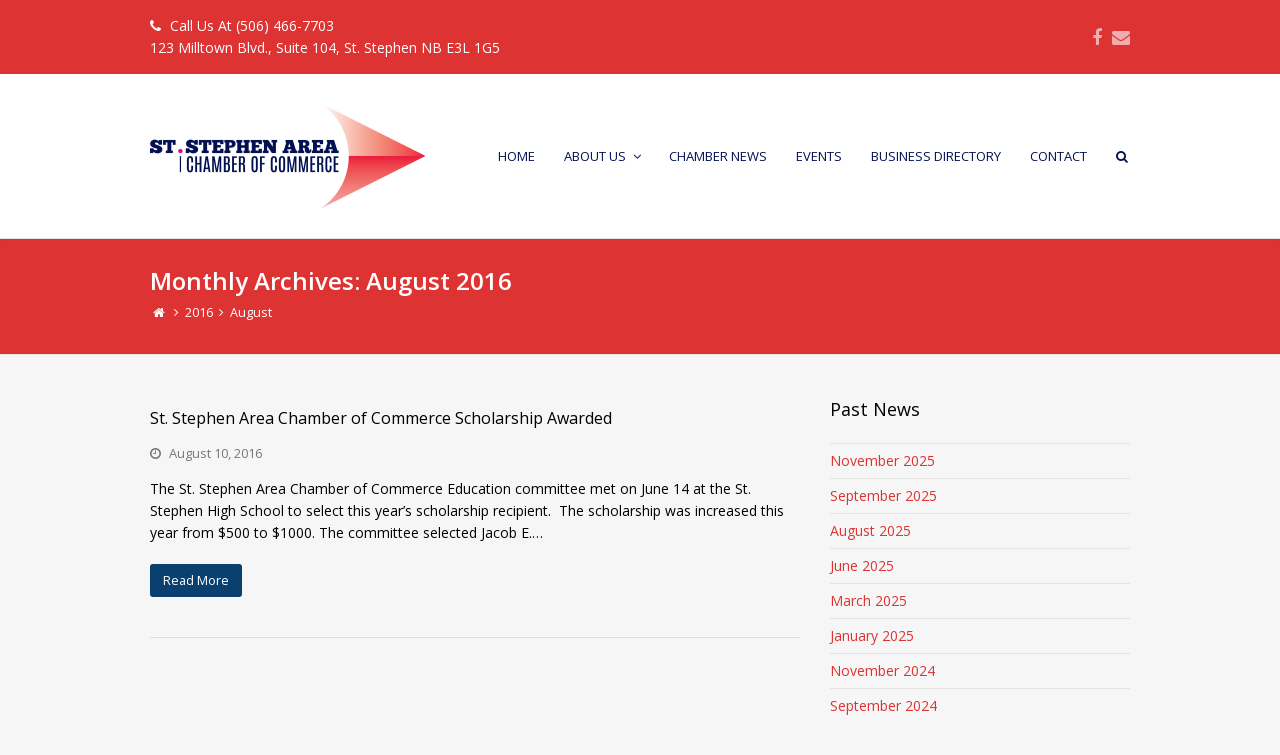

--- FILE ---
content_type: text/html; charset=UTF-8
request_url: http://ststephenchamber.com/?m=201608
body_size: 9138
content:
<!DOCTYPE html>
<html lang="en-US" >
<head>
<meta charset="UTF-8" />
<link rel="profile" href="http://gmpg.org/xfn/11">
<link rel="pingback" href="http://ststephenchamber.com/xmlrpc.php">
<title>August | 2016 | St. Stephen Area Chamber of Commerce</title>
<meta name="viewport" content="width=device-width, initial-scale=1">
<meta name="generator" content="Total WordPress Theme 3.2.0" />
<link rel="alternate" type="application/rss+xml" title="St. Stephen Area Chamber of Commerce &raquo; Feed" href="http://ststephenchamber.com/?feed=rss2" />
<link rel="alternate" type="application/rss+xml" title="St. Stephen Area Chamber of Commerce &raquo; Comments Feed" href="http://ststephenchamber.com/?feed=comments-rss2" />
<link rel='stylesheet' id='js_composer_front-css'  href='http://ststephenchamber.com/wp-content/plugins/js_composer/assets/css/js_composer.min.css?ver=4.8.1' type='text/css' media='all' />
<link rel='stylesheet' id='layerslider-css'  href='http://ststephenchamber.com/wp-content/plugins/LayerSlider/static/css/layerslider.css?ver=5.3.2' type='text/css' media='all' />
<link rel='stylesheet' id='ls-google-fonts-css'  href='http://fonts.googleapis.com/css?family=Lato:100,300,regular,700,900%7COpen+Sans:300%7CIndie+Flower:regular%7COswald:300,regular,700&#038;subset=latin%2Clatin-ext' type='text/css' media='all' />
<link rel='stylesheet' id='cdash-events-front-css'  href='http://ststephenchamber.com/wp-content/plugins/chamber-dashboard-events-calendar/css/front.css?ver=4.3.34' type='text/css' media='all' />
<link rel='stylesheet' id='contact-form-7-css'  href='http://ststephenchamber.com/wp-content/plugins/contact-form-7/includes/css/styles.css?ver=4.3' type='text/css' media='all' />
<link rel='stylesheet' id='rs-plugin-settings-css'  href='http://ststephenchamber.com/wp-content/plugins/revslider/public/assets/css/settings.css?ver=5.1' type='text/css' media='all' />
<style id='rs-plugin-settings-inline-css' type='text/css'>
.tp-caption a{color:#ff7302;text-shadow:none;-webkit-transition:all 0.2s ease-out;-moz-transition:all 0.2s ease-out;-o-transition:all 0.2s ease-out;-ms-transition:all 0.2s ease-out}.tp-caption a:hover{color:#ffa902}
</style>
<link rel='stylesheet' id='woocommerce-smallscreen-css'  href='//ststephenchamber.com/wp-content/plugins/woocommerce/assets/css/woocommerce-smallscreen.css?ver=2.4.7' type='text/css' media='only screen and (max-width: 768px)' />
<link rel='stylesheet' id='woocommerce-general-css'  href='//ststephenchamber.com/wp-content/plugins/woocommerce/assets/css/woocommerce.css?ver=2.4.7' type='text/css' media='all' />
<link rel='stylesheet' id='wpex-font-awesome-css'  href='http://ststephenchamber.com/wp-content/themes/Total/css/font-awesome.min.css?ver=4.3.0' type='text/css' media='all' />
<link rel='stylesheet' id='wpex-layerslider-css'  href='http://ststephenchamber.com/wp-content/themes/Total/css/wpex-layerslider.css?ver=3.2.0' type='text/css' media='all' />
<link rel='stylesheet' id='wpex-style-css'  href='http://ststephenchamber.com/wp-content/themes/Total/style.css?ver=3.2.0' type='text/css' media='all' />
<link rel='stylesheet' id='wpex-google-font-open-sans-css'  href='//fonts.googleapis.com/css?family=Open+Sans%3A100italic%2C200italic%2C300italic%2C400italic%2C600italic%2C700italic%2C800italic%2C900italic%2C900%2C800%2C700%2C600%2C500%2C400%2C300%2C200%2C100&#038;subset=latin&#038;ver=4.3.34' type='text/css' media='all' />
<link rel='stylesheet' id='wpex-woocommerce-css'  href='http://ststephenchamber.com/wp-content/themes/Total/css/wpex-woocommerce.css?ver=4.3.34' type='text/css' media='all' />
<link rel='stylesheet' id='wpex-woocommerce-responsive-css'  href='http://ststephenchamber.com/wp-content/themes/Total/css/wpex-woocommerce-responsive.css?ver=4.3.34' type='text/css' media='all' />
<link rel='stylesheet' id='wpex-visual-composer-css'  href='http://ststephenchamber.com/wp-content/themes/Total/css/wpex-visual-composer.css?ver=3.2.0' type='text/css' media='all' />
<link rel='stylesheet' id='wpex-visual-composer-extend-css'  href='http://ststephenchamber.com/wp-content/themes/Total/css/wpex-visual-composer-extend.css?ver=3.2.0' type='text/css' media='all' />
<link rel='stylesheet' id='wpex-responsive-css'  href='http://ststephenchamber.com/wp-content/themes/Total/css/wpex-responsive.css?ver=3.2.0' type='text/css' media='all' />
<link rel='stylesheet' id='wpex-neat-skin-css'  href='http://ststephenchamber.com/wp-content/themes/Total/skins/classes/neat/css/neat-style.css?ver=1.0' type='text/css' media='all' />
<script type='text/javascript' src='http://ststephenchamber.com/wp-content/plugins/LayerSlider/static/js/greensock.js?ver=1.11.8'></script>
<script type='text/javascript' src='http://ststephenchamber.com/wp-includes/js/jquery/jquery.js?ver=1.11.3'></script>
<script type='text/javascript' src='http://ststephenchamber.com/wp-includes/js/jquery/jquery-migrate.min.js?ver=1.2.1'></script>
<script type='text/javascript' src='http://ststephenchamber.com/wp-content/plugins/LayerSlider/static/js/layerslider.kreaturamedia.jquery.js?ver=5.3.2'></script>
<script type='text/javascript' src='http://ststephenchamber.com/wp-content/plugins/LayerSlider/static/js/layerslider.transitions.js?ver=5.3.2'></script>
<script type='text/javascript' src='http://ststephenchamber.com/wp-content/plugins/chamber-dashboard-events-calendar/js/front-sorting.js?ver=4.3.34'></script>
<script type='text/javascript' src='http://ststephenchamber.com/wp-content/plugins/revslider/public/assets/js/jquery.themepunch.tools.min.js?ver=5.1'></script>
<script type='text/javascript' src='http://ststephenchamber.com/wp-content/plugins/revslider/public/assets/js/jquery.themepunch.revolution.min.js?ver=5.1'></script>
<script type='text/javascript'>
/* <![CDATA[ */
var wc_add_to_cart_params = {"ajax_url":"\/wp-admin\/admin-ajax.php","wc_ajax_url":"\/?m=201608&wc-ajax=%%endpoint%%","i18n_view_cart":"View Cart","cart_url":"http:\/\/ststephenchamber.com\/?page_id=12","is_cart":"","cart_redirect_after_add":"no"};
/* ]]> */
</script>
<script type='text/javascript' src='//ststephenchamber.com/wp-content/plugins/woocommerce/assets/js/frontend/add-to-cart.min.js?ver=2.4.7'></script>
<script type='text/javascript' src='http://ststephenchamber.com/wp-content/plugins/js_composer/assets/js/vendors/woocommerce-add-to-cart.js?ver=4.8.1'></script>
<link rel="EditURI" type="application/rsd+xml" title="RSD" href="http://ststephenchamber.com/xmlrpc.php?rsd" />
<link rel="wlwmanifest" type="application/wlwmanifest+xml" href="http://ststephenchamber.com/wp-includes/wlwmanifest.xml" /> 
<meta name="generator" content="WordPress 4.3.34" />
<meta name="generator" content="WooCommerce 2.4.7" />
<style>
	#lightGallery-slider .info .desc
	{
		direction: ltr !important;
		text-align: center !important;
	}
	#lightGallery-slider .info .title
	{
		direction: ltr !important;
		text-align: center !important;
	}
	</style>      <script type="text/javascript">
         var string = ".wp-lightbox-bank,", ie, ieVersion, lightease;
         jQuery(document).ready(function ($) {
                     string = ".gallery-item, ";
                        string += ".wp-caption > a, ";
                        string += "a:has(img[class*=wp-image-])";
                     if (navigator.appName == "Microsoft Internet Explorer") {
               //Set IE as true
               ie = true;
               //Create a user agent var
               var ua = navigator.userAgent;
               //Write a new regEx to find the version number
               var re = new RegExp("MSIE ([0-9]{1,}[.0-9]{0,})");
               //If the regEx through the userAgent is not null
               if (re.exec(ua) != null) {
                  //Set the IE version
                  ieVersion = parseInt(RegExp.$1);
               }
            }
            if (ie = true && ieVersion <= 9)
            {
               lightease = "";
            } else
            {
               lightease = "ease";
            }
            var selector = string.replace(/,\s*$/, "");
            jQuery(selector).lightGallery({
               caption: false,
               desc: true,
               disableOther: true,
               closable: true,
               errorMessage: "Could not load the item. Make sure the path is correct and item exist.",
               easing: lightease
            });
         });

      </script>
      <!--[if IE 8]><link rel="stylesheet" type="text/css" href="http://ststephenchamber.com/wp-content/themes/Total/css/ie8.css" media="screen"><![endif]--><!--[if IE 9]><link rel="stylesheet" type="text/css" href="http://ststephenchamber.com/wp-content/themes/Total/css/ie9.css" media="screen"><![endif]--><!--[if lt IE 9]><script src="http://ststephenchamber.com/wp-content/themes/Total/js/html5.js"></script><![endif]--><link rel="shortcut icon" href="http://ststephenchamber.com/wp-content/uploads/2015/05/chamber.jpg"><meta name="generator" content="Powered by Visual Composer - drag and drop page builder for WordPress."/>
<!--[if lte IE 9]><link rel="stylesheet" type="text/css" href="http://ststephenchamber.com/wp-content/plugins/js_composer/assets/css/vc_lte_ie9.min.css" media="screen"><![endif]--><!--[if IE  8]><link rel="stylesheet" type="text/css" href="http://ststephenchamber.com/wp-content/plugins/js_composer/assets/css/vc-ie8.min.css" media="screen"><![endif]--><meta name="generator" content="Powered by Slider Revolution 5.1 - responsive, Mobile-Friendly Slider Plugin for WordPress with comfortable drag and drop interface." />
<noscript><style type="text/css"> .wpb_animate_when_almost_visible { opacity: 1; }</style></noscript><!-- TOTAL CSS -->
<style type="text/css">
/*ACCENT COLOR*/.wpex-carousel-woocommerce .wpex-carousel-entry-details,.woocommerce ul.products li.product h3,.woocommerce ul.products li.product h3 mark,#site-navigation .dropdown-menu >li.sfHover >a,#site-navigation .dropdown-menu >li >a:hover,#site-navigation .dropdown-menu a:hover,#site-navigation .dropdown-menu >.current-menu-parent >a,#site-navigation .dropdown-menu >.current-menu-item >a,a,.wpex-accent-color,#site-navigation .dropdown-menu a:hover,#site-navigation .dropdown-menu >.current-menu-item >a,#site-navigation .dropdown-menu >.current-menu-parent >a,h1 a:hover,h2 a:hover,a:hover h2,h3 a:hover,h4 a:hover,h5 a:hover,h6 a:hover,.entry-title a:hover,.modern-menu-widget a:hover,.theme-button.outline,.theme-button.clean{color:#133270}.vcex-skillbar-bar,.vcex-icon-box.style-five.link-wrap:hover,.vcex-icon-box.style-four.link-wrap:hover,.vcex-recent-news-date span.month,.vcex-pricing.featured .vcex-pricing-header,.vcex-testimonials-fullslider .sp-button:hover,.vcex-testimonials-fullslider .sp-selected-button,.vcex-social-links a:hover,.vcex-testimonials-fullslider.light-skin .sp-button:hover,.vcex-testimonials-fullslider.light-skin .sp-selected-button,.woocommerce #respond input#submit,.woocommerce a.button,.woocommerce button.button,.woocommerce input.button,.woocommerce ul.products li.product .added_to_cart,.woocommerce #respond input#submit.alt,.woocommerce a.button.alt,.woocommerce button.button.alt,.woocommerce input.button.alt,.woocommerce #respond input#submit:hover,.woocommerce a.button:hover,.woocommerce button.button:hover,.woocommerce input.button:hover,.woocommerce ul.products li.product .added_to_cart:hover,.woocommerce #respond input#submit.alt:hover,.woocommerce a.button.alt:hover,.woocommerce button.button.alt:hover,.woocommerce input.button.alt:hover,#top-bar-wrap,.vcex-filter-links a:hover,.vcex-filter-links li.active a,.vcex-navbar.style-buttons a:hover,.vcex-navbar.style-buttons a.active,.page-numbers a:hover,.page-numbers.current,.page-numbers.current:hover,.woocommerce nav.woocommerce-pagination ul li a:focus,.woocommerce nav.woocommerce-pagination ul li a:hover,.woocommerce nav.woocommerce-pagination ul li span.current,.wpex-accent-bg,.background-highlight,input[type="submit"],.theme-button,button,.theme-button.outline:hover,.active .theme-button,.theme-button.active,#main .tagcloud a:hover,.post-tags a:hover,.wpex-carousel .owl-dot.active,.navbar-style-one .menu-button >a >span.link-inner,.wpex-carousel .owl-prev,.wpex-carousel .owl-next,body #header-two-search #header-two-search-submit,.theme-button:hover,.modern-menu-widget li.current-menu-item a,#wp-calendar caption,#site-scroll-top:hover,input[type="submit"]:hover,button:hover,.wpex-carousel .owl-prev:hover,.wpex-carousel .owl-next:hover,#site-navigation .menu-button >a >span.link-inner,#site-navigation .menu-button >a >span.link-inner:hover,.navbar-style-six .dropdown-menu >.current-menu-item >a,.navbar-style-six .dropdown-menu >.current-menu-parent >a{background-color:#133270}.vcex-heading-bottom-border-w-color{border-bottom-color:#133270}.wpb_tabs.tab-style-alternative-two .wpb_tabs_nav li.ui-tabs-active a{border-bottom-color:#133270}#current-shop-items-dropdown{border-top-color:#133270}.woocommerce div.product .woocommerce-tabs ul.tabs li.active a{border-bottom-color:#133270}.theme-button.outline{border-color:#133270}#searchform-dropdown{border-color:#133270}.toggle-bar-btn:hover{border-top-color:#133270;border-right-color:#133270}body #site-navigation-wrap.nav-dropdown-top-border .dropdown-menu >li >ul{border-top-color:#133270}/*TYPOGRAPHY*/body{font-family:Open Sans;font-size:14px;color:#000000}#top-bar-content{font-size:14px}#site-navigation .dropdown-menu a{font-size:13px;text-transform:uppercase}.blog-entry-title a{font-family:Open Sans;font-weight:400;font-style:normal;font-size:16px}.sidebar-box .widget-title{font-family:Open Sans;font-size:18px}.entry h2{font-family:Open Sans;font-style:normal}/*RESPONSIVE WIDTHS*/.content-area{width:650px;max-width:none}#sidebar{width:300px;max-width:none}/*ADVANCED STYLING CSS*/.is-sticky #site-header{border-color:transparent}/*CUSTOMIZER STYLING*/.site-breadcrumbs{color:#ffffff}.site-breadcrumbs a{color:#ffffff}.page-header.wpex-supports-mods{background-color:#dd3333}.page-header.wpex-supports-mods .page-header-title{color:#ffffff}#site-scroll-top{color:#ffffff;background-color:#dd3333;border-color:#ffffff}a,h1 a:hover,h2 a:hover,h3 a:hover,h4 a:hover,h5 a:hover,h6 a:hover,.entry-title a:hover{color:#002c70}a:hover{color:#dd3333}.theme-button,input[type="submit"],button{color:#ffffff;background:#0a4070}.navbar-style-one .menu-button >a >span.link-inner:hover{color:#ffffff;background:#0a4070;background:#dd3333}.theme-button:hover,input[type="submit"]:hover,button:hover{background:#dd3333}.toggle-bar-btn{border-top-color:#dd3333;border-right-color:#dd3333}.toggle-bar-btn:hover{border-top-color:#031152;border-right-color:#031152}#top-bar-wrap{background-color:#dd3333;color:#ffffff}.wpex-top-bar-sticky{background-color:#dd3333}#top-bar-content strong{color:#ffffff}#top-bar-social a.wpex-social-btn-no-style{color:#ffffff}#top-bar-social a.wpex-social-btn-no-style:hover{color:#0f6dbf}#site-header{background-color:#ffffff}.wpex-sticky-header-holder{background-color:#ffffff;background-color:#ffffff}.wpex-sticky-header-holder.is-sticky #site-header{background-color:#ffffff;opacity:.9}#site-header.wpex-shrink-sticky-header{background-color:#ffffff}.footer-has-reveal #site-header{background-color:#ffffff}#searchform-header-replace{background-color:#ffffff}body.wpex-has-vertical-header #site-header{background-color:#ffffff}#searchform-dropdown{border-top-color:#dd3333;border-top-color:#031152}#site-navigation-wrap{background-color:#ffffff}.is-sticky .fixed-nav{background-color:#ffffff}#wpex-mobile-menu-navbar{background-color:#ffffff}#site-navigation .dropdown-menu >li >a{color:#031152}#site-navigation .dropdown-menu >li >a:hover{color:#dd3333}#site-navigation .dropdown-menu >.current-menu-item >a >span.link-inner,#site-navigation .dropdown-menu >.current-menu-parent >a >span.link-inner,#site-navigation .dropdown-menu >.current-menu-item >a:hover >span.link-inner,#site-navigation .dropdown-menu >.current-menu-parent >a:hover >span.link-inner{background-color:#ffffff}#site-header #site-navigation .dropdown-menu ul{background-color:#ffffff}.wpex-dropdown-top-border #site-navigation .dropdown-menu li ul{border-top-color:#031152}#current-shop-items-dropdown{border-top-color:#031152}#sidebar .widget-title{color:#000000}#sidebar .widget-title a{color:#000000}#sidebar a{color:#dd3333}#sidebar a:hover{color:#031152}#footer-callout .theme-button{background:#dd3333}#footer-callout .theme-button:hover{background:#002060}.wpex-vc-column-wrapper{margin-bottom:40px}
</style></head>

<!-- Begin Body -->
<body class="archive date custom-background wpex-theme wpex-responsive full-width-main-layout skin-neat no-composer wpex-live-site has-sidebar content-right-sidebar has-topbar wpex-mobile-toggle-menu-icon_buttons has-mobile-menu wpb-js-composer js-comp-ver-4.8.1 vc_responsive" itemscope="itemscope" itemtype="http://schema.org/WebPage">


<div id="outer-wrap" class="clr">

	
	<div id="wrap" class="clr">

		

	<div id="top-bar-wrap" class="clr">

		<div id="top-bar" class="clr container">

			
    <div id="top-bar-content" class="has-content clr top-bar-left">

        
        
            <i class="fa fa-phone"  style="color: #fff;margin-right: 5px;"></i>  Call Us At (506) 466-7703  </br>123 Milltown Blvd., Suite 104,
St. Stephen NB E3L 1G5

        
    </div><!-- #top-bar-content -->

			
			

<div id="top-bar-social" class="clr top-bar-right social-style-none">

	<a href="https://www.facebook.com/pages/St-Stephen-Area-Chamber-of-Commerce/577116622352604" title="Facebook" class="wpex-facebook wpex-social-btn wpex-social-btn-no-style" target="_blank"><span class="fa fa-facebook"></span></a><a href="mailto:chamber.ststephen@nb.aibn.com" title="Email" class="wpex-email wpex-social-btn wpex-social-btn-no-style" target="_blank"><span class="fa fa-envelope"></span></a>
</div><!-- #top-bar-social -->
		</div><!-- #top-bar -->

	</div><!-- #top-bar-wrap -->



<header id="site-header" class="header-one fixed-scroll wpex-shrink-sticky-header clr" itemscope="itemscope" itemtype="http://schema.org/WPHeader">

	
	<div id="site-header-inner" class="container clr">

		
<div id="site-logo" class="site-branding clr header-one-logo">

	<div id="site-logo-inner" class="clr">

		
						
				<a href="http://ststephenchamber.com/" title="St. Stephen Area Chamber of Commerce" rel="home" class="main-logo">
					<img src="http://ststephenchamber.com/wp-content/uploads/2015/05/Chamber_logo_newest.png" alt="St. Stephen Area Chamber of Commerce" data-no-retina />
				</a>

			
			
		
	</div><!-- #site-logo-inner -->

</div><!-- #site-logo -->
	
	<div id="site-navigation-wrap" class="navbar-style-one wpex-dropdowns-caret wpex-dropdown-top-border clr">

		<nav id="site-navigation" class="navigation main-navigation clr" itemscope="itemscope" itemtype="http://schema.org/SiteNavigationElement">

			
				<ul id="menu-main-menu" class="dropdown-menu sf-menu"><li id="menu-item-48" class="menu-item menu-item-type-post_type menu-item-object-page menu-item-48"><a href="http://ststephenchamber.com/"><span class="link-inner">Home</span></a></li>
<li id="menu-item-55" class="menu-item menu-item-type-post_type menu-item-object-page menu-item-has-children dropdown menu-item-55"><a href="http://ststephenchamber.com/?page_id=54"><span class="link-inner">About Us <span class="nav-arrow top-level fa fa-angle-down"></span></span></a>
<ul class="sub-menu">
	<li id="menu-item-65" class="menu-item menu-item-type-post_type menu-item-object-page menu-item-65"><a href="http://ststephenchamber.com/?page_id=64"><span class="link-inner">Join The Chamber</span></a></li>
	<li id="menu-item-62" class="menu-item menu-item-type-post_type menu-item-object-page menu-item-62"><a href="http://ststephenchamber.com/?page_id=61"><span class="link-inner">Membership Benefits</span></a></li>
	<li id="menu-item-60" class="menu-item menu-item-type-post_type menu-item-object-page menu-item-60"><a href="http://ststephenchamber.com/?page_id=57"><span class="link-inner">Committees</span></a></li>
</ul>
</li>
<li id="menu-item-125" class="menu-item menu-item-type-post_type menu-item-object-page current_page_parent menu-item-125"><a href="http://ststephenchamber.com/?page_id=124"><span class="link-inner">Chamber News</span></a></li>
<li id="menu-item-147" class="menu-item menu-item-type-post_type menu-item-object-page menu-item-147"><a href="http://ststephenchamber.com/?page_id=75"><span class="link-inner">Events</span></a></li>
<li id="menu-item-555" class="menu-item menu-item-type-post_type menu-item-object-page menu-item-555"><a href="http://ststephenchamber.com/?page_id=552"><span class="link-inner">Business Directory</span></a></li>
<li id="menu-item-1390" class="menu-item menu-item-type-post_type menu-item-object-page menu-item-1390"><a href="http://ststephenchamber.com/?page_id=1389"><span class="link-inner">Contact</span></a></li>
<li class="search-toggle-li wpex-menu-extra"><a href="#" class="site-search-toggle search-dropdown-toggle"><span class="link-inner"><span class="fa fa-search"></span></span></a></li></ul>
			
		</nav><!-- #site-navigation -->

	</div><!-- #site-navigation-wrap -->

	

<div id="mobile-menu" class="clr wpex-hidden">
			<a href="#" class="mobile-menu-toggle"><span class="fa fa-navicon"></span></a>
		</div><!-- #mobile-menu -->
<div id="searchform-dropdown" class="header-searchform-wrap clr">
	
<form method="get" class="searchform" action="http://ststephenchamber.com/">
	<input type="search" class="field" name="s" placeholder="Search" />
		<button type="submit" class="searchform-submit">
		<span class="fa fa-search"></span>
	</button>
</form><!-- .searchform --></div><!-- #searchform-dropdown -->
	</div><!-- #site-header-inner -->

	
</header><!-- #header -->


		
		<main id="main" class="site-main clr" itemprop="mainContentOfPage" itemscope="itemscope" itemtype="http://schema.org/WebPageElement">

			

<header class="page-header wpex-supports-mods">

	
	<div class="container clr page-header-inner">

		<h1 class="page-header-title wpex-clr" itemprop="headline">Monthly Archives: August 2016</h1><nav class="site-breadcrumbs clr position-under-title"><div class="breadcrumb-trail"><span itemscope="" itemtype="http://data-vocabulary.org/Breadcrumb"><a href="http://ststephenchamber.com" title="St. Stephen Area Chamber of Commerce" rel="home" class="trail-begin" itemprop="url"><span itemprop="title"><span class="fa fa-home"></span><span class="display-none">Home</span></span></a></span><span class="sep"> <span class="fa fa-angle-right"></span> </span><a href="http://ststephenchamber.com/?m=2016" title="2016" itemprop="url">2016</a><span class="sep"> <span class="fa fa-angle-right"></span> </span>August</div></nav>
	</div><!-- .page-header-inner -->

	
</header><!-- .page-header -->


	<div id="content-wrap" class="container clr">

		
		<div id="primary" class="content-area clr">

			
			<div id="content" class="site-content">

				
				
						<div id="blog-entries" class="entries clr">

							
							
								
								
<article id="post-2286" class="blog-entry clr no-featured-image large-image-entry-style col-1 post-2286 post type-post status-publish format-standard hentry category-uncategorized entry">

	<div class="blog-entry-inner clr">

		
				
					
<header class="blog-entry-header wpex-clr">
	<h2 class="blog-entry-title entry-title">
		<a href="http://ststephenchamber.com/?p=2286" title="St. Stephen Area Chamber of Commerce Scholarship Awarded" rel="bookmark">St. Stephen Area Chamber of Commerce Scholarship Awarded</a>
	</h2><!-- .blog-entry-title -->
	</header><!-- .blog-entry-header -->
				
			
				
					
<ul class="meta clr meta-with-title">

	
					<li class="meta-date"><span class="fa fa-clock-o"></span><span class="updated">August 10, 2016</span></li>
		
		
		
		
	
</ul><!-- .meta -->
				
			
				
					
<div class="blog-entry-excerpt wpex-clr">

    <p>The St. Stephen Area Chamber of Commerce Education committee met on June 14 at the St. Stephen High School to select this year’s scholarship recipient.  The scholarship was increased this year from $500 to $1000. The committee selected Jacob E.&hellip;</p>
</div><!-- .blog-entry-excerpt -->
				
			
				
					
						
<div class="blog-entry-readmore clr">
	<a href="http://ststephenchamber.com/?p=2286" class="theme-button" title="Read More">Read More<span class="readmore-rarr hidden">&rarr;</span></a>
</div><!-- .blog-entry-readmore -->
					
				
			
		
	</div><!-- .blog-entry-inner -->

</article><!-- .blog-entry -->
								
							
						</div><!-- #blog-entries -->

						
					
				
				 
			</div><!-- #content -->

		
		</div><!-- #primary -->

		

<aside id="sidebar" class="sidebar-container sidebar-primary" itemscope="itemscope" itemtype="http://schema.org/WPSideBar">

	
	<div id="sidebar-inner" class="clr">

		<div class="sidebar-box widget_archive clr"><div class="widget-title">Past News</div>		<ul>
	<li><a href='http://ststephenchamber.com/?m=202511'>November 2025</a></li>
	<li><a href='http://ststephenchamber.com/?m=202509'>September 2025</a></li>
	<li><a href='http://ststephenchamber.com/?m=202508'>August 2025</a></li>
	<li><a href='http://ststephenchamber.com/?m=202506'>June 2025</a></li>
	<li><a href='http://ststephenchamber.com/?m=202503'>March 2025</a></li>
	<li><a href='http://ststephenchamber.com/?m=202501'>January 2025</a></li>
	<li><a href='http://ststephenchamber.com/?m=202411'>November 2024</a></li>
	<li><a href='http://ststephenchamber.com/?m=202409'>September 2024</a></li>
	<li><a href='http://ststephenchamber.com/?m=202408'>August 2024</a></li>
	<li><a href='http://ststephenchamber.com/?m=202407'>July 2024</a></li>
	<li><a href='http://ststephenchamber.com/?m=202406'>June 2024</a></li>
	<li><a href='http://ststephenchamber.com/?m=202405'>May 2024</a></li>
	<li><a href='http://ststephenchamber.com/?m=202404'>April 2024</a></li>
	<li><a href='http://ststephenchamber.com/?m=202403'>March 2024</a></li>
	<li><a href='http://ststephenchamber.com/?m=202402'>February 2024</a></li>
	<li><a href='http://ststephenchamber.com/?m=202311'>November 2023</a></li>
	<li><a href='http://ststephenchamber.com/?m=202310'>October 2023</a></li>
	<li><a href='http://ststephenchamber.com/?m=202308'>August 2023</a></li>
	<li><a href='http://ststephenchamber.com/?m=202307'>July 2023</a></li>
	<li><a href='http://ststephenchamber.com/?m=202306'>June 2023</a></li>
	<li><a href='http://ststephenchamber.com/?m=202305'>May 2023</a></li>
	<li><a href='http://ststephenchamber.com/?m=202303'>March 2023</a></li>
	<li><a href='http://ststephenchamber.com/?m=202302'>February 2023</a></li>
	<li><a href='http://ststephenchamber.com/?m=202211'>November 2022</a></li>
	<li><a href='http://ststephenchamber.com/?m=202210'>October 2022</a></li>
	<li><a href='http://ststephenchamber.com/?m=202209'>September 2022</a></li>
	<li><a href='http://ststephenchamber.com/?m=202207'>July 2022</a></li>
	<li><a href='http://ststephenchamber.com/?m=202205'>May 2022</a></li>
	<li><a href='http://ststephenchamber.com/?m=202204'>April 2022</a></li>
	<li><a href='http://ststephenchamber.com/?m=202203'>March 2022</a></li>
	<li><a href='http://ststephenchamber.com/?m=202112'>December 2021</a></li>
	<li><a href='http://ststephenchamber.com/?m=202109'>September 2021</a></li>
	<li><a href='http://ststephenchamber.com/?m=202108'>August 2021</a></li>
	<li><a href='http://ststephenchamber.com/?m=202106'>June 2021</a></li>
	<li><a href='http://ststephenchamber.com/?m=202105'>May 2021</a></li>
	<li><a href='http://ststephenchamber.com/?m=202104'>April 2021</a></li>
	<li><a href='http://ststephenchamber.com/?m=202103'>March 2021</a></li>
	<li><a href='http://ststephenchamber.com/?m=202102'>February 2021</a></li>
	<li><a href='http://ststephenchamber.com/?m=202012'>December 2020</a></li>
	<li><a href='http://ststephenchamber.com/?m=202008'>August 2020</a></li>
	<li><a href='http://ststephenchamber.com/?m=202007'>July 2020</a></li>
	<li><a href='http://ststephenchamber.com/?m=202006'>June 2020</a></li>
	<li><a href='http://ststephenchamber.com/?m=202002'>February 2020</a></li>
	<li><a href='http://ststephenchamber.com/?m=202001'>January 2020</a></li>
	<li><a href='http://ststephenchamber.com/?m=201911'>November 2019</a></li>
	<li><a href='http://ststephenchamber.com/?m=201909'>September 2019</a></li>
	<li><a href='http://ststephenchamber.com/?m=201908'>August 2019</a></li>
	<li><a href='http://ststephenchamber.com/?m=201907'>July 2019</a></li>
	<li><a href='http://ststephenchamber.com/?m=201906'>June 2019</a></li>
	<li><a href='http://ststephenchamber.com/?m=201905'>May 2019</a></li>
	<li><a href='http://ststephenchamber.com/?m=201903'>March 2019</a></li>
	<li><a href='http://ststephenchamber.com/?m=201902'>February 2019</a></li>
	<li><a href='http://ststephenchamber.com/?m=201811'>November 2018</a></li>
	<li><a href='http://ststephenchamber.com/?m=201806'>June 2018</a></li>
	<li><a href='http://ststephenchamber.com/?m=201706'>June 2017</a></li>
	<li><a href='http://ststephenchamber.com/?m=201612'>December 2016</a></li>
	<li><a href='http://ststephenchamber.com/?m=201610'>October 2016</a></li>
	<li><a href='http://ststephenchamber.com/?m=201608'>August 2016</a></li>
	<li><a href='http://ststephenchamber.com/?m=201604'>April 2016</a></li>
	<li><a href='http://ststephenchamber.com/?m=201601'>January 2016</a></li>
	<li><a href='http://ststephenchamber.com/?m=201511'>November 2015</a></li>
		</ul>
</div><div class="sidebar-box widget_cdash_events_list_widget clr"><div class="widget-title">Events</div><ul class="events-list">
	<li id="post-4354" class="hcalendar post-4354 event type-event status-publish hentry entry">
		
				
			    	
    	<span class="entry-date date"><abbr class="dtstart" title="2025-12-04 16:30"></abbr><abbr class="dtend" title="2025-12-04 18:30"></abbr>December 4, 2025 4:30 pm  -  6:30 pm</span>		
					
			<div class="event-link">
				
				<a class="event-title" href="http://ststephenchamber.com/?event=2025-christmas-business-networking-mixer-save-the-date" title="2025 Christmas Business Networking Mixer **SAVE THE DATE**">2025 Christmas Business Networking Mixer **SAVE THE DATE**</a>
				
			</div>
			
		
        		
			    
	    
	</li>
	<li id="post-4356" class="hcalendar post-4356 event type-event status-publish hentry entry">
		
				
			    	
    	<span class="entry-date date"><abbr class="dtstart" title="2025-11-21 9:00"></abbr><abbr class="dtend" title="2025-11-21 22:00"></abbr>November 21, 2025 9:00 am  -  10:00 pm</span>		
					
			<div class="event-link">
				
				<a class="event-title" href="http://ststephenchamber.com/?event=2025-moonlight-madness-in-st-stephen-save-the-date" title="2025 Moonlight Madness in St. Stephen **SAVE THE DATE**">2025 Moonlight Madness in St. Stephen **SAVE THE DATE**</a>
				
			</div>
			
		
        		
			    
	    
	</li>
	<li id="post-4352" class="hcalendar post-4352 event type-event status-publish hentry entry">
		
				
			    	
    	<span class="entry-date date"><abbr class="dtstart" title="2025-10-23 18:00"></abbr><abbr class="dtend" title="2025-10-23 21:00"></abbr>October 23, 2025 6:00 pm  -  9:00 pm</span>		
					
			<div class="event-link">
				
				<a class="event-title" href="http://ststephenchamber.com/?event=2025-annual-business-gala-save-the-date" title="2025 Annual Business Gala **SAVE THE DATE**">2025 Annual Business Gala **SAVE THE DATE**</a>
				
			</div>
			
		
        		
			    
	    
	</li>
	<li id="post-4349" class="hcalendar post-4349 event type-event status-publish hentry entry">
		
				
			    	
    	<span class="entry-date date"><abbr class="dtstart" title="2025-09-05 13:00"></abbr><abbr class="dtend" title="2025-09-05 18:00"></abbr>September 5, 2025 1:00 pm  -  6:00 pm</span>		
					
			<div class="event-link">
				
				<a class="event-title" href="http://ststephenchamber.com/?event=2025-annual-golf-tournament-save-the-date" title="2025 Annual Golf Tournament **SAVE THE DATE**">2025 Annual Golf Tournament **SAVE THE DATE**</a>
				
			</div>
			
		
        		
			    
	    
	</li>
	<li id="post-4385" class="hcalendar post-4385 event type-event status-publish hentry event-location-garcelon-civic-center entry">
		
				
			    	
    	<span class="entry-date date"><abbr class="dtstart" title="2025-09-04 16:30"></abbr><abbr class="dtend" title="2025-09-04 18:30"></abbr>September 4, 2025 4:30 pm  -  6:30 pm</span>		
					
			<div class="event-link">
				
				<a class="event-title" href="http://ststephenchamber.com/?event=business-after-hours-hosted-by-municipal-district-of-st-stephen" title="Business After Hours Hosted by Municipal District of St. Stephen">Business After Hours Hosted by Municipal District of St. Stephen</a>
				
			</div>
			
		
        		
			    
	    
	</li></ul></div><div class="sidebar-box widget_weblizar_facebook_likebox clr"><div class="widget-title">LikeBox</div>		<style>
		@media (max-width:767px) {
			.fb_iframe_widget {
				width: 100%;
			}
			.fb_iframe_widget span {
				width: 100% !important;
			}
			.fb_iframe_widget iframe {
				width: 100% !important;
			}
			._8r {
				margin-right: 5px;
				margin-top: -4px !important;
			}
		}
		</style>
        <div style="display:block;width:100%;float:left;overflow:hidden;margin-bottom:20px">
			<div id="fb-root"></div>
			<script>(function(d, s, id) {
			  var js, fjs = d.getElementsByTagName(s)[0];
			  if (d.getElementById(id)) return;
			  js = d.createElement(s); js.id = id;
			  js.src = "//connect.facebook.net//sdk.js#xfbml=1&version=v2.7";
			  fjs.parentNode.insertBefore(js, fjs);
			}(document, 'script', 'facebook-jssdk'));</script>
			<div class="fb-like-box" style="background-color: auto;" data-small-header="true" data-height="560" data-href="https://www.facebook.com/pages/St-Stephen-Area-Chamber-of-Commerce/577116622352604?fref=ts" data-show-border="true" data-show-faces="false" data-stream="true" data-width="292" data-force-wall="false"></div>

		</div>
        </div>
	</div><!-- #sidebar-inner -->

	
</aside><!-- #sidebar -->


	</div><!-- .container -->
	

            
        </main><!-- #main-content -->                
        
        


    <footer id="footer" class="site-footer" itemscope="itemscope" itemtype="http://schema.org/WPFooter">

        
        <div id="footer-inner" class="container clr">

            
<div id="footer-widgets" class="wpex-row clr gap-30">

		<div class="footer-box span_1_of_4 col col-1">
			</div><!-- .footer-one-box -->

			<div class="footer-box span_1_of_4 col col-2">
					</div><!-- .footer-one-box -->
		
			<div class="footer-box span_1_of_4 col col-3 ">
					</div><!-- .footer-one-box -->
	
			<div class="footer-box span_1_of_4 col col-4">
			<div class="footer-widget widget_simpleimage clr">

	<p class="simple-image">
		<a href="https://www.chamberplan.ca/" target="_blank"><img width="300" height="150" src="http://ststephenchamber.com/wp-content/uploads/2015/05/groupinsurance.png" class="attachment-full" alt="groupinsurance" /></a>	</p>


</div>		</div><!-- .footer-box -->
	
	
</div><!-- #footer-widgets -->            
        </div><!-- #footer-widgets -->

        
    </footer><!-- #footer -->



<div id="footer-bottom" class="clr" >

	<div id="footer-bottom-inner" class="container clr">

		
			<div id="copyright" class="clr" role="contentinfo">
				@2018 St. Stephen Area Chamber of Commerce. All Rights Reserved			</div><!-- #copyright -->

		
		
	</div><!-- #footer-bottom-inner -->

</div><!-- #footer-bottom -->
    </div><!-- #wrap -->

    
</div><!-- .outer-wrap -->



<div id="mobile-menu-search" class="clr wpex-hidden">
	<form method="get" action="http://ststephenchamber.com/" class="mobile-menu-searchform">
		<input type="search" name="s" autocomplete="off" placeholder="Search" />
				<button type="submit" class="searchform-submit">
			<span class="fa fa-search"></span>
		</button>
	</form>
</div><!-- .mobile-menu-search -->
<a href="#" id="site-scroll-top"><span class="fa fa-chevron-up"></span></a>	<link rel='stylesheet' id='wp-lightbox-bank.css-css'  href='http://ststephenchamber.com/wp-content/plugins/wp-lightbox-bank/assets/css/wp-lightbox-bank.css?ver=4.3.34' type='text/css' media='all' />
<script type='text/javascript' src='http://ststephenchamber.com/wp-content/plugins/contact-form-7/includes/js/jquery.form.min.js?ver=3.51.0-2014.06.20'></script>
<script type='text/javascript'>
/* <![CDATA[ */
var _wpcf7 = {"loaderUrl":"http:\/\/ststephenchamber.com\/wp-content\/plugins\/contact-form-7\/images\/ajax-loader.gif","sending":"Sending ..."};
/* ]]> */
</script>
<script type='text/javascript' src='http://ststephenchamber.com/wp-content/plugins/contact-form-7/includes/js/scripts.js?ver=4.3'></script>
<script type='text/javascript' src='//ststephenchamber.com/wp-content/plugins/woocommerce/assets/js/jquery-blockui/jquery.blockUI.min.js?ver=2.70'></script>
<script type='text/javascript'>
/* <![CDATA[ */
var woocommerce_params = {"ajax_url":"\/wp-admin\/admin-ajax.php","wc_ajax_url":"\/?m=201608&wc-ajax=%%endpoint%%"};
/* ]]> */
</script>
<script type='text/javascript' src='//ststephenchamber.com/wp-content/plugins/woocommerce/assets/js/frontend/woocommerce.min.js?ver=2.4.7'></script>
<script type='text/javascript' src='//ststephenchamber.com/wp-content/plugins/woocommerce/assets/js/jquery-cookie/jquery.cookie.min.js?ver=1.4.1'></script>
<script type='text/javascript'>
/* <![CDATA[ */
var wc_cart_fragments_params = {"ajax_url":"\/wp-admin\/admin-ajax.php","wc_ajax_url":"\/?m=201608&wc-ajax=%%endpoint%%","fragment_name":"wc_fragments"};
/* ]]> */
</script>
<script type='text/javascript' src='//ststephenchamber.com/wp-content/plugins/woocommerce/assets/js/frontend/cart-fragments.min.js?ver=2.4.7'></script>
<script type='text/javascript'>
/* <![CDATA[ */
var wpexLocalize = {"isRTL":"","mainLayout":"full-width","mobileMenuStyle":"toggle","menuSearchStyle":"drop_down","hasStickyHeader":"1","siteHeaderStyle":"one","superfishDelay":"600","superfishSpeed":"fast","superfishSpeedOut":"fast","localScrollUpdateHash":"1","localScrollSpeed":"1200","windowScrollTopSpeed":"800","carouselSpeed":"150","customSelects":".woocommerce-ordering .orderby, #dropdown_product_cat, .widget_categories select, .widget_archive select, #bbp_stick_topic_select, #bbp_topic_status_select, #bbp_destination_topic, .single-product .variations_form .variations select","milestoneDecimalFormat":",","wooCartStyle":null,"animateMobileToggle":"1","stickyShrinkOffset":"0","stickyheaderCustomLogo":"http:\/\/ststephenchamber.com\/wp-content\/uploads\/2015\/05\/Chamber_logo_newest.png","hasStickyMobileHeader":"1","overlayHeaderStickyTop":"0","stickyHeaderBreakPoint":"960","shrinkHeaderHeight":"70","shrinkHeaderLogoHeight":"","iLightbox":{"auto":false,"skin":"minimal","path":"horizontal","controls":{"arrows":true,"thumbnail":true,"fullscreen":true,"mousewheel":false},"effects":{"loadedFadeSpeed":50,"fadeSpeed":500},"show":{"title":true,"speed":200},"hide":{"speed":200},"overlay":{"blur":true,"opacity":0.9},"social":{"start":true,"show":"mouseenter","hide":"mouseleave","buttons":false}}};
/* ]]> */
</script>
<script type='text/javascript' src='http://ststephenchamber.com/wp-content/themes/Total/js/total-min.js?ver=3.2.0'></script>
<script type='text/javascript' src='http://ststephenchamber.com/wp-content/plugins/wp-lightbox-bank/assets/js/wp-lightbox-bank.js?ver=4.3.34'></script>

</body>
</html>

--- FILE ---
content_type: text/css
request_url: http://ststephenchamber.com/wp-content/themes/Total/css/wpex-woocommerce-responsive.css?ver=4.3.34
body_size: 936
content:
/*--------------------------------------------------------------
 
 Project   : Total WordPress Theme
 Purpose   : WooCommerce Responsive tweaks
 Author    : WPExplorer
 Theme URI : http://www.wpexplorer.com

/*------------------------------------------------------------------
[General]
-------------------------------------------------------------------*/

/*hide cart and search icons*/
.sidr-class-woo-menu-icon,
.sidr-class-woocommerce,
.mobile-toggle-nav-ul li.woo-menu-icon { display: none }

/*------------------------------------------------------------------
[Phone Portrait & Landscape]
-------------------------------------------------------------------*/
@media only screen and (max-width: 767px) {

    /*shop sort and order*/
    .woocommerce .woocommerce-result-count { display: none; }
    .woocommerce .woocommerce-ordering { float: none; }
    .woocommerce .woocommerce-ordering .orderby,
    .woocommerce .woocommerce-ordering .orderby span { width: 100% !important; }

    /*fix some margins*/
    .woocommerce div.product div.images { margin-bottom: 30px; }

    /*disable product tabs and show inline*/
    .woocommerce div.product .woocommerce-tabs { padding-top: 0; }
    .woocommerce-tabs .tabs { display: none !important }
    .product .product_meta,
    .product .woocommerce-tabs .panel { display: block !important; margin: 0 0 40px; }

    /*cart plus/minus*/
    body.woocommerce-cart .quantity.buttons_added .plus,
    body.woocommerce-cart .quantity.buttons_added .minus { display: none; }
    body.woocommerce-cart .quantity.buttons_added .qty { border-right: 0; }

    /*cart collaterals*/
    .woocommerce .cart-collaterals .cross-sells { display: none; }

    .woocommerce .cart-collaterals .cart_totals, .woocommerce-page .cart-collaterals .cart_totals { float: none; width: 100%; margin-bottom: 20px; }
    .woocommerce-cart .cart-collaterals .cart_totals table td { text-align: right; }

    /*cart trim down table*/
    .shop_table th.product-price,
    .shop_table .product-thumbnail,
    .woocommerce-page table.shop_table td.product-price { display: none !important }

    /*checkout coupon*/
    .woocommerce form.checkout_coupon { margin-top: -10px; }
    .woocommerce form.checkout_coupon .form-row-first,
    .woocommerce form.checkout_coupon .form-row-last { float: none; width: 100%; }

    /*checkout addresses*/
    .woocommerce .woocommerce-checkout .col2-set .col-1,
    .woocommerce .woocommerce-checkout .col2-set .col-2 { width: 100%; float: none; } 
    .woocommerce .woocommerce-checkout .col2-set .col-1 { margin-bottom: 20px; }

    /*checkout payment*/
    .woocommerce table.shop_table.woocommerce-checkout-review-order-table,
    .woocommerce-checkout-payment { width: 100%; float: none; }

    /*order details*/
    .woocommerce ul.order_details li { float: none; width: 100%; margin-bottom: 10px; padding-bottom: 10px; border: 0; border-bottom: 1px solid #eee; }
    .woocommerce .order_details li:last-of-type { padding: 0; margin: 0; }

    /*order addresses*/
    .woocommerce .col2-set.addresses .col-1,
    .woocommerce .col2-set.addresses .col-2 { float: none; width: 100%; margin-bottom: 20px; }
     
}

--- FILE ---
content_type: text/css
request_url: http://ststephenchamber.com/wp-content/themes/Total/skins/classes/neat/css/neat-style.css?ver=1.0
body_size: 4518
content:
/*--------------------------------------------------------------
- General
--------------------------------------------------------------*/
body,
body.boxed-main-layout #wrap,
body.footer-has-reveal #main { background: #f6f6f6 }

body a:hover { text-decoration: none; color: #000; }
#site-scroll-top { background: #fff; border-color: #eee; color: #ddd; }
#site-scroll-top:hover { background: #81b65f; }
.search-entry-thumb { background: #fff; border-color: #ddd; }
.search-entry { border-color: #ddd; }
#login-template-form { background: #fff; border: 1px solid #ddd; border-radius: 4px; }

/* General > Headings */
h1, h2, h3, h4, h5, h6, #sidebar .widget-title, .footer-widget .widget-title { font-weight: normal; }
h1 a, h2 a, h3 a, h4 a, h5 a, h6 a { color: #000; }

/* General > Theme Heading */
.theme-heading { font-size: 1.231em; font-weight: normal; background: none; border-bottom: 1px solid #ddd; padding-bottom: 4px; }
.theme-heading span.text:after { display: none; }

/* General > WP Styles */
.gallery-caption { background: #fff; }

/* General > Social Sharing */
.wpex-social-share.position-horizontal.style-minimal a { background: #fff; border-radius: 3px; }

/* General > Buttons */
.theme-button.minimal-border:hover,
.active .theme-button.minimal-border,
.theme-button.minimal-border.active { background: #fff; }

/*--------------------------------------------------------------
- Forms
--------------------------------------------------------------*/
input[type="text"],
input[type="password"],
input[type="email"],
input[type="tel"],
input[type="url"],
input[type="search"],
textarea { border-color: #ddd; background-color: #fff; }

input[type="text"]:focus,
input[type="password"]:focus,
input[type="email"]:focus,
input[type="tel"]:focus,
input[type="url"]:focus,
input[type="search"]:focus,
textarea:focus { background: #fff; border-color: #ccc; }

/*--------------------------------------------------------------
- Page Header
--------------------------------------------------------------*/
.page-header { background: #f1f1f1; padding-top: 25px; padding-bottom: 25px; border-color: #e4e4e4; box-shadow: inset 0px 2px 2px 0px rgba(0,0,0,0.02); }
.page-header-title { font-size: 24px; font-weight: 600; }

/* Page Header > Breadcrumbs */
.site-breadcrumbs a { color: #666; }
.site-breadcrumbs a:hover { text-decoration: underline; }

/*--------------------------------------------------------------
- Toggle Bar
--------------------------------------------------------------*/
.toggle-bar-btn:hover { border-top-color: #444; border-right-color: #444; color: #fff; }

/*--------------------------------------------------------------
- Header
--------------------------------------------------------------*/

/* Header > Main */
#site-header { background: #fff; }

/* Header > Aside */
.header-two-aside { color: #aaa }

/* Header > Search */
#searchform-header-replace input,
#searchform-header-replace-close { color: #8b8b8b }

/* Header > Sticky */
.is-sticky #site-header { border-bottom: 1px solid #ddd; box-shadow: 0px 0px 4px 0px rgba(0,0,0,0.12); }

/*--------------------------------------------------------------
- Top Bar
--------------------------------------------------------------*/
#top-bar-wrap { border: none; color: #fff; background: #78b153; margin-bottom: 0; }
#top-bar-content strong { color: #fff; font-weight: 400; }
#top-bar-wrap a { color: #ddebd4 }
#top-bar-wrap a:hover { text-decoration: underline; color: #fff; }
#top-bar-social a.wpex-social-btn-no-style { color: #fff; opacity: 0.6; }
#top-bar-social a.wpex-social-btn-no-style:hover { color: #fff; opacity: 1; }

/*--------------------------------------------------------------
- Navigation
--------------------------------------------------------------*/
#mobile-menu a:hover { border-color: transparent; }

/* Navigation > Dropdown Border */
.navbar-style-one .dropdown-menu ul { border-color: #ddd; }
.navbar-style-one .dropdown-menu ul:before { border-bottom-color: rgba(0,0,0,0.28); }

/* Navigation > One */
.navbar-style-one .dropdown-menu > .current-menu-item > a,
.navbar-style-one .dropdown-menu > .current-menu-parent > a,
.navbar-style-one .dropdown-menu > .current-menu-item > a:hover { color: #000; font-weight: 600; }
.navbar-style-one .dropdown-menu > .current-menu-item > a:after { background: #78b153 }
.navbar-style-one .wcmenucart-toggle-dropdown.current-menu-item a { font-weight: 400; color: #78b153; border: none; }
.navbar-style-one .search-toggle-li.current-menu-item a { font-weight: 400; color: #78b153; border: none; }

/* Navigation > Accent */
#site-navigation .dropdown-menu > li.sfHover > a,
#site-navigation .dropdown-menu > li > a:hover,
#site-navigation .dropdown-menu a:hover,
#site-navigation .dropdown-menu > .current-menu-parent > a,
#site-navigation .dropdown-menu > .current-menu-item > a { color: #78b153 }

/*--------------------------------------------------------------
- Blog
--------------------------------------------------------------*/
.meta a { color: #444 }
.single-post .meta { border-color: #ddd }
#single-post-next-prev { top: 10px }
.related-post-content { background: none; border: none; padding: 0; }
.related-post-title { margin-top: 15px }
.related-post-title:hover { color: #81b65f }
.related-posts img:hover { opacity: 0.75 }
.blog-entry.thumbnail-entry-style .meta { margin-top: 20px }

/*masonry blog*/
.blog-entry.grid-entry-style .blog-entry-inner { background: #fff; border: 1px solid #e4e4e4; box-shadow: none; -moz-box-shadow: none; -webkit-box-shadow: none; }

/*blog borders*/
.blog-entry.large-image-entry-style,
.blog-entry.thumbnail-entry-style { border-color: #ddd }

/*quote format*/
.blog-entry.large-image-entry-style.format-quote,
.blog-entry.thumbnail-entry-style.format-quote { background: #fff; border: 1px solid #ddd; border-radius: 4px; }
.blog-entry.grid-entry-style.format-quote .post-quote-entry-inner { background: #fff; border: 1px solid #ddd; border-radius: 4px; }

/*author bio*/
.author-bio { border: 1px solid #ddd; background: #fff; }

/*social share*/
.wpex-social-share.position-vertical.style-minimal a { background: #fff }
.wpex-social-share.position-vertical.style-minimal a:hover { background: #f1f1f1 }
body.boxed-main-layout .wpex-social-share.position-vertical.style-minimal li,
body.boxed-main-layout .wpex-social-share.position-vertical.style-minimal a { border-color: #ccc }

/*post series*/
#post-series-title { background: #78b153; color: #fff; border: none; }
#post-series { background: #fff; box-sizing: border-box; -moz-box-sizing: border-box; -webkit-box-sizing: border-box; }
#post-series a { color: #000 }
#post-series a:hover { color: #78b153 }

/*--------------------------------------------------------------
- Comments
--------------------------------------------------------------*/
.comment-author { background: #fff; border: 1px solid #e4e4e4; border-radius: 4px; }
.comment-details { background: #fff; border: 1px solid #e4e4e4; padding: 20px; border-radius: 4px; }

/*--------------------------------------------------------------
- Sidebar
--------------------------------------------------------------*/
#sidebar .sidebar-box ul li a:before,
#sidebar .widget-recent-posts-icons li .fa { color: #989898 }

/*--------------------------------------------------------------
- Widgets
--------------------------------------------------------------*/

/* Widgets > Calendar */
#wp-calendar caption { background: #78b153; color: #fff; }
#main #wp-calendar th,
#main #wp-calendar td:hover { background: #fff }

/* Widgets > Tags */
#main .tagcloud a,
.post-tags a { color: #444; border: 1px solid #e4e4e4; background: #fff; transition: all 0.15s ease; -webkit-transition: all 0.15s ease; -o-transition: all 0.15s ease; -moz-transition: all 0.15s ease; border-radius: 3px; }
#main .tagcloud a:hover,
.post-tags a:hover { border-color: transparent; }

/* Widgets > Borders */
#sidebar .woocommerce ul.product_list_widget li,
#sidebar .woocommerce .widget_shopping_cart .cart_list li,
#sidebar .woocommerce.widget_shopping_cart .cart_list li,
#sidebar .woocommerce ul.product_list_widget li:first-child,
#sidebar .woocommerce .widget_shopping_cart .cart_list li:first-child,
#sidebar .woocommerce.widget_shopping_cart .cart_list li:first-child,
#sidebar .wpex-widget-recent-posts-li,
#sidebar .widget_categories li,
#sidebar .widget_recent_entries li,
#sidebar .widget_archive li,
#sidebar .widget_recent_comments li,
#sidebar .widget_product_categories li,
#sidebar .widget_layered_nav li,
#sidebar .widget-recent-posts-icons li,
#sidebar .wpex-widget-recent-posts-li:first-child,
#sidebar .widget_categories li:first-child,
#sidebar .widget_recent_entries li:first-child,
#sidebar .widget_archive li:first-child,
#sidebar .widget_recent_comments li:first-child,
#sidebar .widget_product_categories li:first-child,
#sidebar .widget_layered_nav li:first-child,
#sidebar .widget-recent-posts-icons li:first-child { border-color: #e4e4e4; }

/* Widgets > Custom Menu */
#sidebar .modern-menu-widget li.current-menu-item a:after { color: #fff; }
#main .widget_nav_menu a { background: #fff; border-color: #ddd; color: #777; }
#main .widget_nav_menu a:hover { background: #f1f1f1; color: #000; }
#main .widget_nav_menu .current_page_item > a { background: #78b153; color: #fff; border-color: transparent; position: relative; margin-top: -1px; }

/* Widgets > Modern Menu */
#sidebar .modern-menu-widget li.current-menu-item a:after { color: #fff; }
.modern-menu-widget,
.modern-menu-widget li { border-color: #e4e4e4; }
.modern-menu-widget a { background: #fff; }
.modern-menu-widget a:hover { color: #78b153; }
#sidebar .modern-menu-widget li.current-menu-item a { color: #fff; background: #78b153; }

/*--------------------------------------------------------------
- Pagination
--------------------------------------------------------------*/
nav.woocommerce-pagination ul li a,
nav.woocommerce-pagination ul li span,
.page-numbers a,
.page-numbers span { border: 1px solid #e4e4e4; background: #fff; color: #444; border-radius: 3px; }
.page-numbers a:hover,
.page-numbers.current,
.page-numbers.current:hover { color: #fff; border-color: transparent; }
.post-pagination { border-top: double #ddd }

/*--------------------------------------------------------------
- Visual Composer
--------------------------------------------------------------*/
.wpex-carousel .owl-prev,
.wpex-carousel .owl-next { background: #81b65f; }
.wpex-carousel .owl-prev:hover,
.wpex-carousel .owl-next:hover { background: #689c47 }
.wpex-carousel-entry-details { background: #fff; }

/* Visual Composer > Columns */
.wpb_column .boxed-column { background: #fff; border-color: #ddd; }

/* Visual Composer > Recent News */
.vcex-recent-news-entry { border-bottom-color: #ddd; }

/* Visual Composer > Tabs */
body .wpb_tabs.tab-style-alternative-one .wpb_tabs_nav li a:hover,
body .wpb_tabs.tab-style-alternative-one .wpb_tabs_nav li.ui-tabs-active a,
body .wpb_tour.tab-style-alternative-one .wpb_tabs_nav li.ui-tabs-active a,
body .wpb_tour.tab-style-alternative-two .wpb_tabs_nav li.ui-tabs-active a:hover,
body .wpb_tour.tab-style-alternative-two .wpb_tabs_nav li.ui-tabs-active a { background: #78b153; color: #fff; }
body .wpb_tabs.tab-style-alternative-two .wpb_tabs_nav li.ui-tabs-active a { border-bottom-color: #78b153 }
body .wpb_tabs.tab-style-alternative-one .wpb_tabs_nav li a { border-color: #ddd; background: #fff; }
body .wpb_tabs.tab-style-alternative-two .wpb_tabs_nav { border-color: #ddd }
body .wpb_tour.tab-style-alternative-one .wpb_tabs_nav { background: #fff }
body .wpb_tour.tab-style-default .wpb_tabs_nav li,
body .wpb_tour.tab-style-default .wpb_tour_tabs_wrapper .wpb_tab,
body .wpb_tour.tab-style-alternative-two .wpb_tour_tabs_wrapper .wpb_tab,
body .wpb_tour.tab-style-alternative-two { border-color: #ddd }
body .wpb_tour.tab-style-alternative-two { background: #fff }

/* Visual Composer > Toggles */
.vc_toggle_default .vc_toggle_title { background: #fff; border: 1px solid #ddd; border-radius: 3px; }
.vc_toggle_default .vc_toggle_title:hover { background: #fff; }

.vc_toggle_default.vc_toggle_active .vc_toggle_title h4,
.vc_toggle_default.vc_toggle_active .vc_toggle_title h4:before,
.vc_toggle_default.vc_toggle_active .vc_toggle_title:hover { color: #fff; }

/* Visual Composer > Accordions */
.wpb_accordion .wpb_accordion_wrapper .wpb_accordion_header { background: #fff; border: 1px solid #ddd; border-radius: 3px; }
.wpb_accordion .wpb_accordion_wrapper .wpb_accordion_header:hover { background: #fff; }

.wpb_accordion .wpb_accordion_wrapper h3.ui-state-active.wpb_accordion_header,
.wpb_accordion .wpb_accordion_wrapper h3.ui-state-active.wpb_accordion_header a,
.wpb_accordion .wpb_accordion_wrapper h3.ui-state-active.wpb_accordion_header a:before { color: #fff; }

/* Visual Composer > Pricing */
.vcex-pricing .vcex-pricing-header { background: #555; color: #fff; border-color: transparent; }
.vcex-pricing.featured .vcex-pricing-header { background: #81b65f; border-color: transparent; }
.vcex-pricing .vcex-pricing-ammount { color: #444; font-weight: normal; }

/* Visual Composer > Testimonials */
.testimonial-entry-content { background: #fff; }
.testimonial-caret { border-top-color: #fff;  }
.testimonial-entry-thumb img { background: #fff; border: 1px solid #ddd; }
.vcex-testimonials-fullslider.dark-skin .flex-control-nav li a:hover,
.vcex-testimonials-fullslider.dark-skin .flex-control-nav a.flex-active { background: #78b153 }

/* Visual Composer > Teasers & Icon Boxes */
.vcex-teaser-two,
.vcex-teaser-three .vcex-teaser-content,
.vcex-icon-box-four { background: #fff; border-color: #ddd; }
.vcex-icon-box-five { background: #fff }
.vcex-icon-box-four.vcex-icon-box-with-link:hover,
.vcex-icon-box-five.vcex-icon-box-with-link:hover { background: #78b153 }

/* Visual Composer > Separator w/ Text */
body .vc_text_separator_two span { border-bottom-color: #000 }
.vcex-callout { background: #fff; border: 1px solid #eee; box-shadow: none; -webkit-box-shadow: none; -moz-box-shadow: none; text-shadow: none; }
body .vc_text_separator_one span,
body .vc_text_separator_two span,
body .vc_text_separator_three span,
body .vc_text_separator_four span,
body .vc_text_separator_five span,
body .vc_text_separator_six span { background-color: #f6f6f6 }

/* Visual Composer > Callout */
.vcex-callout-caption { text-shadow: none }

/* Visual Composer > Recent News */
.vcex-recent-news-date span.month { background: #78b153 }

/* Visual Composer > Blog Grid */
.vcex-blog-entry .vcex-blog-entry-details { background: #fff; border-color: 1px solid #e4e4e4; }

/*--------------------------------------------------------------
- Portfolio
--------------------------------------------------------------*/
.portfolio-entry-details { background: #fff; border: 1px solid #e4e4e4; border-top: 0; padding: 20px; }
.portfolio-entry-title { font-size: 1.231em; }

/*--------------------------------------------------------------
- Staff
--------------------------------------------------------------*/
.staff-entry-title { font-size: 1.231em; }
.staff-social { margin-top: 10px; }
.staff-social a { border-radius: 0; -moz-border-radius: 0; -webkit-border-radius: 0; background: #fff; color: #999; border: 1px solid #ddd; border-radius: 4px; margin: 0; }
.staff-social a:hover { background: #81b65f !important; color: #fff !important; border-color: transparent; }

/*--------------------------------------------------------------
- Footer
--------------------------------------------------------------*/
#footer-callout-wrap { background: #fff; border-color: #e4e4e4; }

/*--------------------------------------------------------------
- WooCommerce
--------------------------------------------------------------*/

/* WooCommerce > Filter */
.woocommerce .widget_price_filter .price_slider_wrapper .ui-widget-content { background: #ddd; }
.woocommerce .widget_price_filter .ui-slider .ui-slider-range,
.woocommerce .widget_price_filter .ui-slider .ui-slider-handle { background: #444; }

/* WooCommerce > Store */
.woocommerce .woocommerce-result-count { background: #fff; }

/* WooCommerce > Singular */
.woocommerce div.product .product_title { font-size: 1.846em; }

/* WooCommerce > Star Ratings */
.woocommerce .star-rating:before { color: #ccc; }
.woocommerce-review-link { color: #777; }

/* WooCommerce > Notices */
.woocommerce .woocommerce-error,
.woocommerce .woocommerce-info,
.woocommerce .woocommerce-message { background: #fff; }

/* WooCommerce > Widgets */
.woocommerce ul.cart_list li a,
.woocommerce ul.product_list_widget li a { color: #000; }

#footer .woocommerce ul.cart_list li a,
#footer .woocommerce ul.product_list_widget li a { color: #fff; }

/* WooCommerce > Entries */
.woocommerce ul.products li.product h3:hover,
.woocommerce ul.products li.product h3 mark:hover { color: #898989; }
.woocommerce ul.products li.product .price,
.woocommerce ul.products li.product .price del,
.woocommerce ul.products li.product .price ins { font-weight: 500; }

/* WooCommerce > Tabs */
.woocommerce div.product .woocommerce-tabs ul.tabs { border-bottom: 1px solid #ddd; }

/* WooCommerce > Comments */
.woocommerce #reviews #comments ol.commentlist li img.avatar,
.woocommerce #reviews #comments ol.commentlist li { border-color: #ddd; }
.woocommerce #reviews #comments ol.commentlist li img.avatar { background: #fff; }

/* WooCommerce > Related */
.upsells.products h2,
.related.products h2 { padding-bottom: 4px; border-bottom: 1px solid #ddd; }

/* WooCommerce > Tables */
.woocommerce table.shop_table thead,
.woocommerce .cart-collaterals h2,
.woocommerce .cart-collaterals h2,
.woocommerce ul.order_details,
.woocommerce-checkout #payment,
.woocommerce .col2-set.addresses .col-1,
.woocommerce .col2-set.addresses .col-2 { background: #fff; }

.woocommerce-page .cart_totals,
.woocommerce-page .cross-sells,
.woocommerce .cart_totals,
.woocommerce .cross-sells,
.woocommerce-checkout-review-order-table tfoot th,
.woocommerce .shop_table.order_details tfoot th,
.woocommerce .shop_table.customer_details th { background: #fefefe; }

.woocommerce-checkout #payment div.payment_box { background: #eee; }
.woocommerce-checkout #payment div.payment_box:after { border-bottom-color: #eee; }

.woocommerce-checkout #payment ul.payment_methods,
.woocommerce table.shop_table,
.woocommerce table.shop_table td,
.woocommerce-cart .cart-collaterals .cart_totals tr td,
.woocommerce-cart .cart-collaterals .cart_totals tr th,
.woocommerce table.shop_table tbody th,
.woocommerce table.shop_table tfoot td,
.woocommerce table.shop_table tfoot th,
.woocommerce .order_details,
.woocommerce .cart-collaterals .cross-sells,
.woocommerce-page .cart-collaterals .cross-sells,
.woocommerce .cart-collaterals .cart_totals,
.woocommerce-page .cart-collaterals .cart_totals,
.woocommerce .cart-collaterals h2,
.woocommerce .cart-collaterals h2,
.woocommerce ul.order_details,
.woocommerce .shop_table.order_details tfoot th,
.woocommerce .shop_table.customer_details th,
.woocommerce .col2-set.addresses .col-1,
.woocommerce .col2-set.addresses .col-2 { border-color: #e4e4e4; }

/*--------------------------------------------------------------
- bbPress
--------------------------------------------------------------*/
#bbpress-forums li.bbp-header,
#bbpress-forums li.bbp-footer { background: #78b153 }
#bbpress-forums li.bbp-header,
#bbpress-forums li.bbp-footer,
.content-area .forum-titles { color: #fff }
.forums div.bbp-reply-content a { color: #fff }
.forums div.bbp-reply-content a:hover { color: #d4e6c8 }
.content-area .bbp-forum-title:hover,
.content-area .bbp-topic-permalink:hover { color: #78b153 }
#bbpress-forums li.bbp-body ul.forum,
#bbpress-forums li.bbp-body ul.topic { background: #fff !important }
#bbpress-forums div.reply { background: #fff }
#bbpress-forums div.bbp-forum-header,
#bbpress-forums div.bbp-topic-header,
#bbpress-forums div.bbp-reply-header { background: #f1f1f1 }
#bbpress-forums fieldset.bbp-form legend { background: #fff; border-radius: 4px; border: 1px solid #ddd; padding: 5px 10px; }
#bbpress-forums fieldset.bbp-form { padding: 20px }
#bbpress-forums fieldset.bbp-form { border-color: #ddd; background: #fff; }
.bbp-login-form,
.bbp-logged-in { background: #fff; border-color: #ddd; border-radius: 4px; }
.widget_display_stats dt { background: #fff }
.widget_display_stats dd { background: #78b153; color: #fff; }
.bbp-pagination-links a { background: #fff; border: 1px solid #ddd; border-radius: 2px; }
.bbp-pagination-links a:hover,
.bbp-pagination-links span.current { background: #78b153; color: #fff; border-color: transparent; border-radius: 2px; }
#bbpress-forums ul.bbp-lead-topic,
#bbpress-forums ul.bbp-topics,
#bbpress-forums ul.bbp-forums,
#bbpress-forums ul.bbp-replies,
#bbpress-forums ul.bbp-search-results,
div.bbp-forum-header,
div.bbp-topic-header,
div.bbp-reply-header { border-color: #ddd }

/*--------------------------------------------------------------
- Highlight > Primary ( Green )
--------------------------------------------------------------*/

/* Highlight > Color */
a,
h2 a:hover,
h3 a:hover,
h4 a:hover,
a:hover h2,
.meta a:hover,
.woocommerce ul.products li.product h3,
.woocommerce ul.products li.product h3 mark,
.woocommerce ul.cart_list li a:hover,
.woocommerce ul.product_list_widget li a:hover { color: #81b65f }

/* Highlight > Background */
.theme-button,
input[type="submit"],
button,
#header-two-search-submit,
.woocommerce #respond input#submit,
.woocommerce a.button,
.woocommerce button.button,
.woocommerce input.button,
.woocommerce ul.products li.product .added_to_cart,
.woocommerce #respond input#submit.alt,
.woocommerce a.button.alt,
.woocommerce button.button.alt,
.woocommerce input.button.alt,
#site-scroll-top:hover,
#main .tagcloud a:hover,
#wp-calendar caption,
#sidebar .modern-menu-widget li.current-menu-item a,
.navbar-style-one .menu-button > a > span.link-inner,
#mobile-menu a:hover,
.vcex-pricing.featured .vcex-pricing-header,
.page-numbers a:hover,
.page-numbers.current,
.page-numbers.current:hover,
.woocommerce nav.woocommerce-pagination ul li a:focus,
.woocommerce nav.woocommerce-pagination ul li a:hover,
.woocommerce nav.woocommerce-pagination ul li span.current,
.vc_toggle_default.vc_toggle_active .vc_toggle_title,
.vc_toggle_default.vc_toggle_active .vc_toggle_title:hover,
.wpb_accordion .wpb_accordion_wrapper h3.ui-state-active.wpb_accordion_header,
.wpb_accordion .wpb_accordion_wrapper h3.ui-state-active.wpb_accordion_header:hover,
.vcex-skillbar-bar,
.vcex-icon-box.style-five.link-wrap:hover,
.vcex-icon-box.style-four.link-wrap:hover,
.vcex-recent-news-date span.month,
.vcex-pricing.featured .vcex-pricing-header,
.vcex-testimonials-fullslider .sp-button:hover,
.vcex-testimonials-fullslider .sp-selected-button { background: #81b65f; color: #fff; }

.woocommerce button.disabled,
.woocommerce button.alt:disabled { background: #bbb !important; }

/* Highlight > Background > Hover */
.theme-button:hover,
input[type="submit"]:hover,
button:hover,
#header-two-search-submit:hover,
.woocommerce #respond input#submit:hover,
.woocommerce a.button:hover,
.woocommerce button.button:hover,
.woocommerce input.button:hover,
.woocommerce ul.products li.product .added_to_cart:hover,
.woocommerce #respond input#submit.alt:hover,
.woocommerce a.button.alt:hover,
.woocommerce button.button.alt:hover,
.woocommerce input.button.alt:hover,
.navbar-style-one .menu-button > a > span.link-inner:hover,
.post-tags a:hover { background: #70a74c; color: #fff; }

/* Highlight > Borders */
#searchform-dropdown,
body #site-navigation-wrap.nav-dropdown-top-border .dropdown-menu > li > ul,
#current-shop-items-dropdown,
.woocommerce div.product .woocommerce-tabs ul.tabs li.active a { border-color: #81b65f; }